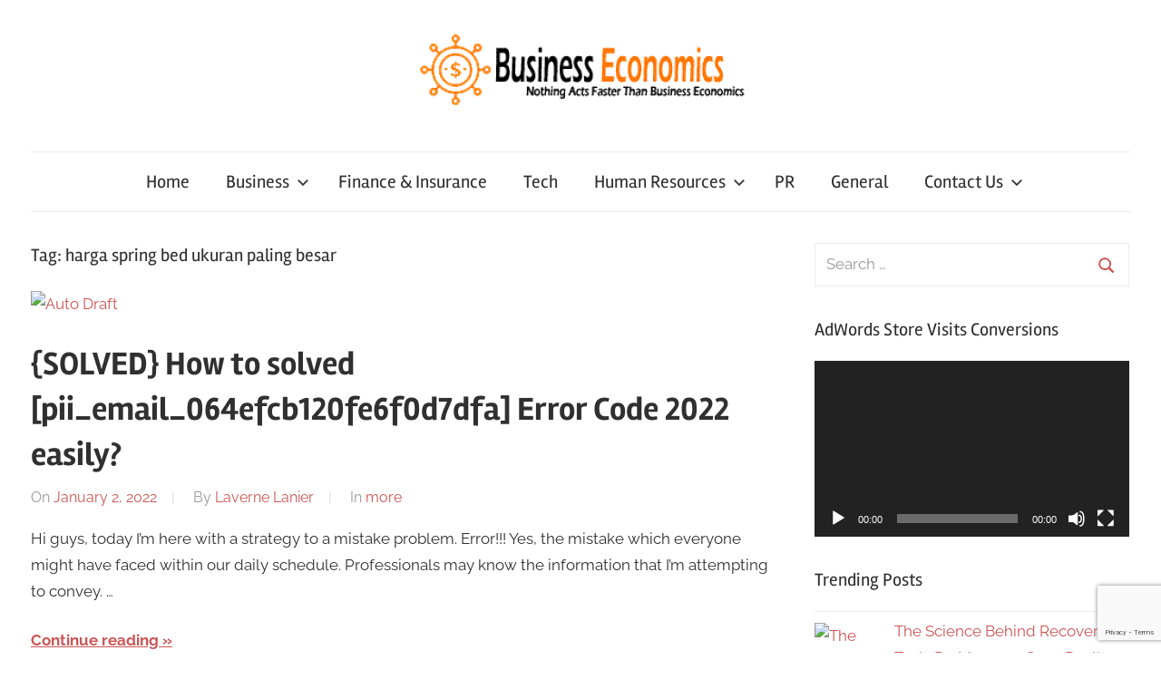

--- FILE ---
content_type: text/html; charset=utf-8
request_url: https://www.google.com/recaptcha/api2/anchor?ar=1&k=6Ld1UlghAAAAAPZFAF6TgVFu4_6UzvH7Y8_88Pbf&co=aHR0cHM6Ly93d3cuYnVzaW5lc3MtZWNvbm9taWNzLmJlOjQ0Mw..&hl=en&v=N67nZn4AqZkNcbeMu4prBgzg&size=invisible&anchor-ms=20000&execute-ms=30000&cb=81nj5fmskbfz
body_size: 48567
content:
<!DOCTYPE HTML><html dir="ltr" lang="en"><head><meta http-equiv="Content-Type" content="text/html; charset=UTF-8">
<meta http-equiv="X-UA-Compatible" content="IE=edge">
<title>reCAPTCHA</title>
<style type="text/css">
/* cyrillic-ext */
@font-face {
  font-family: 'Roboto';
  font-style: normal;
  font-weight: 400;
  font-stretch: 100%;
  src: url(//fonts.gstatic.com/s/roboto/v48/KFO7CnqEu92Fr1ME7kSn66aGLdTylUAMa3GUBHMdazTgWw.woff2) format('woff2');
  unicode-range: U+0460-052F, U+1C80-1C8A, U+20B4, U+2DE0-2DFF, U+A640-A69F, U+FE2E-FE2F;
}
/* cyrillic */
@font-face {
  font-family: 'Roboto';
  font-style: normal;
  font-weight: 400;
  font-stretch: 100%;
  src: url(//fonts.gstatic.com/s/roboto/v48/KFO7CnqEu92Fr1ME7kSn66aGLdTylUAMa3iUBHMdazTgWw.woff2) format('woff2');
  unicode-range: U+0301, U+0400-045F, U+0490-0491, U+04B0-04B1, U+2116;
}
/* greek-ext */
@font-face {
  font-family: 'Roboto';
  font-style: normal;
  font-weight: 400;
  font-stretch: 100%;
  src: url(//fonts.gstatic.com/s/roboto/v48/KFO7CnqEu92Fr1ME7kSn66aGLdTylUAMa3CUBHMdazTgWw.woff2) format('woff2');
  unicode-range: U+1F00-1FFF;
}
/* greek */
@font-face {
  font-family: 'Roboto';
  font-style: normal;
  font-weight: 400;
  font-stretch: 100%;
  src: url(//fonts.gstatic.com/s/roboto/v48/KFO7CnqEu92Fr1ME7kSn66aGLdTylUAMa3-UBHMdazTgWw.woff2) format('woff2');
  unicode-range: U+0370-0377, U+037A-037F, U+0384-038A, U+038C, U+038E-03A1, U+03A3-03FF;
}
/* math */
@font-face {
  font-family: 'Roboto';
  font-style: normal;
  font-weight: 400;
  font-stretch: 100%;
  src: url(//fonts.gstatic.com/s/roboto/v48/KFO7CnqEu92Fr1ME7kSn66aGLdTylUAMawCUBHMdazTgWw.woff2) format('woff2');
  unicode-range: U+0302-0303, U+0305, U+0307-0308, U+0310, U+0312, U+0315, U+031A, U+0326-0327, U+032C, U+032F-0330, U+0332-0333, U+0338, U+033A, U+0346, U+034D, U+0391-03A1, U+03A3-03A9, U+03B1-03C9, U+03D1, U+03D5-03D6, U+03F0-03F1, U+03F4-03F5, U+2016-2017, U+2034-2038, U+203C, U+2040, U+2043, U+2047, U+2050, U+2057, U+205F, U+2070-2071, U+2074-208E, U+2090-209C, U+20D0-20DC, U+20E1, U+20E5-20EF, U+2100-2112, U+2114-2115, U+2117-2121, U+2123-214F, U+2190, U+2192, U+2194-21AE, U+21B0-21E5, U+21F1-21F2, U+21F4-2211, U+2213-2214, U+2216-22FF, U+2308-230B, U+2310, U+2319, U+231C-2321, U+2336-237A, U+237C, U+2395, U+239B-23B7, U+23D0, U+23DC-23E1, U+2474-2475, U+25AF, U+25B3, U+25B7, U+25BD, U+25C1, U+25CA, U+25CC, U+25FB, U+266D-266F, U+27C0-27FF, U+2900-2AFF, U+2B0E-2B11, U+2B30-2B4C, U+2BFE, U+3030, U+FF5B, U+FF5D, U+1D400-1D7FF, U+1EE00-1EEFF;
}
/* symbols */
@font-face {
  font-family: 'Roboto';
  font-style: normal;
  font-weight: 400;
  font-stretch: 100%;
  src: url(//fonts.gstatic.com/s/roboto/v48/KFO7CnqEu92Fr1ME7kSn66aGLdTylUAMaxKUBHMdazTgWw.woff2) format('woff2');
  unicode-range: U+0001-000C, U+000E-001F, U+007F-009F, U+20DD-20E0, U+20E2-20E4, U+2150-218F, U+2190, U+2192, U+2194-2199, U+21AF, U+21E6-21F0, U+21F3, U+2218-2219, U+2299, U+22C4-22C6, U+2300-243F, U+2440-244A, U+2460-24FF, U+25A0-27BF, U+2800-28FF, U+2921-2922, U+2981, U+29BF, U+29EB, U+2B00-2BFF, U+4DC0-4DFF, U+FFF9-FFFB, U+10140-1018E, U+10190-1019C, U+101A0, U+101D0-101FD, U+102E0-102FB, U+10E60-10E7E, U+1D2C0-1D2D3, U+1D2E0-1D37F, U+1F000-1F0FF, U+1F100-1F1AD, U+1F1E6-1F1FF, U+1F30D-1F30F, U+1F315, U+1F31C, U+1F31E, U+1F320-1F32C, U+1F336, U+1F378, U+1F37D, U+1F382, U+1F393-1F39F, U+1F3A7-1F3A8, U+1F3AC-1F3AF, U+1F3C2, U+1F3C4-1F3C6, U+1F3CA-1F3CE, U+1F3D4-1F3E0, U+1F3ED, U+1F3F1-1F3F3, U+1F3F5-1F3F7, U+1F408, U+1F415, U+1F41F, U+1F426, U+1F43F, U+1F441-1F442, U+1F444, U+1F446-1F449, U+1F44C-1F44E, U+1F453, U+1F46A, U+1F47D, U+1F4A3, U+1F4B0, U+1F4B3, U+1F4B9, U+1F4BB, U+1F4BF, U+1F4C8-1F4CB, U+1F4D6, U+1F4DA, U+1F4DF, U+1F4E3-1F4E6, U+1F4EA-1F4ED, U+1F4F7, U+1F4F9-1F4FB, U+1F4FD-1F4FE, U+1F503, U+1F507-1F50B, U+1F50D, U+1F512-1F513, U+1F53E-1F54A, U+1F54F-1F5FA, U+1F610, U+1F650-1F67F, U+1F687, U+1F68D, U+1F691, U+1F694, U+1F698, U+1F6AD, U+1F6B2, U+1F6B9-1F6BA, U+1F6BC, U+1F6C6-1F6CF, U+1F6D3-1F6D7, U+1F6E0-1F6EA, U+1F6F0-1F6F3, U+1F6F7-1F6FC, U+1F700-1F7FF, U+1F800-1F80B, U+1F810-1F847, U+1F850-1F859, U+1F860-1F887, U+1F890-1F8AD, U+1F8B0-1F8BB, U+1F8C0-1F8C1, U+1F900-1F90B, U+1F93B, U+1F946, U+1F984, U+1F996, U+1F9E9, U+1FA00-1FA6F, U+1FA70-1FA7C, U+1FA80-1FA89, U+1FA8F-1FAC6, U+1FACE-1FADC, U+1FADF-1FAE9, U+1FAF0-1FAF8, U+1FB00-1FBFF;
}
/* vietnamese */
@font-face {
  font-family: 'Roboto';
  font-style: normal;
  font-weight: 400;
  font-stretch: 100%;
  src: url(//fonts.gstatic.com/s/roboto/v48/KFO7CnqEu92Fr1ME7kSn66aGLdTylUAMa3OUBHMdazTgWw.woff2) format('woff2');
  unicode-range: U+0102-0103, U+0110-0111, U+0128-0129, U+0168-0169, U+01A0-01A1, U+01AF-01B0, U+0300-0301, U+0303-0304, U+0308-0309, U+0323, U+0329, U+1EA0-1EF9, U+20AB;
}
/* latin-ext */
@font-face {
  font-family: 'Roboto';
  font-style: normal;
  font-weight: 400;
  font-stretch: 100%;
  src: url(//fonts.gstatic.com/s/roboto/v48/KFO7CnqEu92Fr1ME7kSn66aGLdTylUAMa3KUBHMdazTgWw.woff2) format('woff2');
  unicode-range: U+0100-02BA, U+02BD-02C5, U+02C7-02CC, U+02CE-02D7, U+02DD-02FF, U+0304, U+0308, U+0329, U+1D00-1DBF, U+1E00-1E9F, U+1EF2-1EFF, U+2020, U+20A0-20AB, U+20AD-20C0, U+2113, U+2C60-2C7F, U+A720-A7FF;
}
/* latin */
@font-face {
  font-family: 'Roboto';
  font-style: normal;
  font-weight: 400;
  font-stretch: 100%;
  src: url(//fonts.gstatic.com/s/roboto/v48/KFO7CnqEu92Fr1ME7kSn66aGLdTylUAMa3yUBHMdazQ.woff2) format('woff2');
  unicode-range: U+0000-00FF, U+0131, U+0152-0153, U+02BB-02BC, U+02C6, U+02DA, U+02DC, U+0304, U+0308, U+0329, U+2000-206F, U+20AC, U+2122, U+2191, U+2193, U+2212, U+2215, U+FEFF, U+FFFD;
}
/* cyrillic-ext */
@font-face {
  font-family: 'Roboto';
  font-style: normal;
  font-weight: 500;
  font-stretch: 100%;
  src: url(//fonts.gstatic.com/s/roboto/v48/KFO7CnqEu92Fr1ME7kSn66aGLdTylUAMa3GUBHMdazTgWw.woff2) format('woff2');
  unicode-range: U+0460-052F, U+1C80-1C8A, U+20B4, U+2DE0-2DFF, U+A640-A69F, U+FE2E-FE2F;
}
/* cyrillic */
@font-face {
  font-family: 'Roboto';
  font-style: normal;
  font-weight: 500;
  font-stretch: 100%;
  src: url(//fonts.gstatic.com/s/roboto/v48/KFO7CnqEu92Fr1ME7kSn66aGLdTylUAMa3iUBHMdazTgWw.woff2) format('woff2');
  unicode-range: U+0301, U+0400-045F, U+0490-0491, U+04B0-04B1, U+2116;
}
/* greek-ext */
@font-face {
  font-family: 'Roboto';
  font-style: normal;
  font-weight: 500;
  font-stretch: 100%;
  src: url(//fonts.gstatic.com/s/roboto/v48/KFO7CnqEu92Fr1ME7kSn66aGLdTylUAMa3CUBHMdazTgWw.woff2) format('woff2');
  unicode-range: U+1F00-1FFF;
}
/* greek */
@font-face {
  font-family: 'Roboto';
  font-style: normal;
  font-weight: 500;
  font-stretch: 100%;
  src: url(//fonts.gstatic.com/s/roboto/v48/KFO7CnqEu92Fr1ME7kSn66aGLdTylUAMa3-UBHMdazTgWw.woff2) format('woff2');
  unicode-range: U+0370-0377, U+037A-037F, U+0384-038A, U+038C, U+038E-03A1, U+03A3-03FF;
}
/* math */
@font-face {
  font-family: 'Roboto';
  font-style: normal;
  font-weight: 500;
  font-stretch: 100%;
  src: url(//fonts.gstatic.com/s/roboto/v48/KFO7CnqEu92Fr1ME7kSn66aGLdTylUAMawCUBHMdazTgWw.woff2) format('woff2');
  unicode-range: U+0302-0303, U+0305, U+0307-0308, U+0310, U+0312, U+0315, U+031A, U+0326-0327, U+032C, U+032F-0330, U+0332-0333, U+0338, U+033A, U+0346, U+034D, U+0391-03A1, U+03A3-03A9, U+03B1-03C9, U+03D1, U+03D5-03D6, U+03F0-03F1, U+03F4-03F5, U+2016-2017, U+2034-2038, U+203C, U+2040, U+2043, U+2047, U+2050, U+2057, U+205F, U+2070-2071, U+2074-208E, U+2090-209C, U+20D0-20DC, U+20E1, U+20E5-20EF, U+2100-2112, U+2114-2115, U+2117-2121, U+2123-214F, U+2190, U+2192, U+2194-21AE, U+21B0-21E5, U+21F1-21F2, U+21F4-2211, U+2213-2214, U+2216-22FF, U+2308-230B, U+2310, U+2319, U+231C-2321, U+2336-237A, U+237C, U+2395, U+239B-23B7, U+23D0, U+23DC-23E1, U+2474-2475, U+25AF, U+25B3, U+25B7, U+25BD, U+25C1, U+25CA, U+25CC, U+25FB, U+266D-266F, U+27C0-27FF, U+2900-2AFF, U+2B0E-2B11, U+2B30-2B4C, U+2BFE, U+3030, U+FF5B, U+FF5D, U+1D400-1D7FF, U+1EE00-1EEFF;
}
/* symbols */
@font-face {
  font-family: 'Roboto';
  font-style: normal;
  font-weight: 500;
  font-stretch: 100%;
  src: url(//fonts.gstatic.com/s/roboto/v48/KFO7CnqEu92Fr1ME7kSn66aGLdTylUAMaxKUBHMdazTgWw.woff2) format('woff2');
  unicode-range: U+0001-000C, U+000E-001F, U+007F-009F, U+20DD-20E0, U+20E2-20E4, U+2150-218F, U+2190, U+2192, U+2194-2199, U+21AF, U+21E6-21F0, U+21F3, U+2218-2219, U+2299, U+22C4-22C6, U+2300-243F, U+2440-244A, U+2460-24FF, U+25A0-27BF, U+2800-28FF, U+2921-2922, U+2981, U+29BF, U+29EB, U+2B00-2BFF, U+4DC0-4DFF, U+FFF9-FFFB, U+10140-1018E, U+10190-1019C, U+101A0, U+101D0-101FD, U+102E0-102FB, U+10E60-10E7E, U+1D2C0-1D2D3, U+1D2E0-1D37F, U+1F000-1F0FF, U+1F100-1F1AD, U+1F1E6-1F1FF, U+1F30D-1F30F, U+1F315, U+1F31C, U+1F31E, U+1F320-1F32C, U+1F336, U+1F378, U+1F37D, U+1F382, U+1F393-1F39F, U+1F3A7-1F3A8, U+1F3AC-1F3AF, U+1F3C2, U+1F3C4-1F3C6, U+1F3CA-1F3CE, U+1F3D4-1F3E0, U+1F3ED, U+1F3F1-1F3F3, U+1F3F5-1F3F7, U+1F408, U+1F415, U+1F41F, U+1F426, U+1F43F, U+1F441-1F442, U+1F444, U+1F446-1F449, U+1F44C-1F44E, U+1F453, U+1F46A, U+1F47D, U+1F4A3, U+1F4B0, U+1F4B3, U+1F4B9, U+1F4BB, U+1F4BF, U+1F4C8-1F4CB, U+1F4D6, U+1F4DA, U+1F4DF, U+1F4E3-1F4E6, U+1F4EA-1F4ED, U+1F4F7, U+1F4F9-1F4FB, U+1F4FD-1F4FE, U+1F503, U+1F507-1F50B, U+1F50D, U+1F512-1F513, U+1F53E-1F54A, U+1F54F-1F5FA, U+1F610, U+1F650-1F67F, U+1F687, U+1F68D, U+1F691, U+1F694, U+1F698, U+1F6AD, U+1F6B2, U+1F6B9-1F6BA, U+1F6BC, U+1F6C6-1F6CF, U+1F6D3-1F6D7, U+1F6E0-1F6EA, U+1F6F0-1F6F3, U+1F6F7-1F6FC, U+1F700-1F7FF, U+1F800-1F80B, U+1F810-1F847, U+1F850-1F859, U+1F860-1F887, U+1F890-1F8AD, U+1F8B0-1F8BB, U+1F8C0-1F8C1, U+1F900-1F90B, U+1F93B, U+1F946, U+1F984, U+1F996, U+1F9E9, U+1FA00-1FA6F, U+1FA70-1FA7C, U+1FA80-1FA89, U+1FA8F-1FAC6, U+1FACE-1FADC, U+1FADF-1FAE9, U+1FAF0-1FAF8, U+1FB00-1FBFF;
}
/* vietnamese */
@font-face {
  font-family: 'Roboto';
  font-style: normal;
  font-weight: 500;
  font-stretch: 100%;
  src: url(//fonts.gstatic.com/s/roboto/v48/KFO7CnqEu92Fr1ME7kSn66aGLdTylUAMa3OUBHMdazTgWw.woff2) format('woff2');
  unicode-range: U+0102-0103, U+0110-0111, U+0128-0129, U+0168-0169, U+01A0-01A1, U+01AF-01B0, U+0300-0301, U+0303-0304, U+0308-0309, U+0323, U+0329, U+1EA0-1EF9, U+20AB;
}
/* latin-ext */
@font-face {
  font-family: 'Roboto';
  font-style: normal;
  font-weight: 500;
  font-stretch: 100%;
  src: url(//fonts.gstatic.com/s/roboto/v48/KFO7CnqEu92Fr1ME7kSn66aGLdTylUAMa3KUBHMdazTgWw.woff2) format('woff2');
  unicode-range: U+0100-02BA, U+02BD-02C5, U+02C7-02CC, U+02CE-02D7, U+02DD-02FF, U+0304, U+0308, U+0329, U+1D00-1DBF, U+1E00-1E9F, U+1EF2-1EFF, U+2020, U+20A0-20AB, U+20AD-20C0, U+2113, U+2C60-2C7F, U+A720-A7FF;
}
/* latin */
@font-face {
  font-family: 'Roboto';
  font-style: normal;
  font-weight: 500;
  font-stretch: 100%;
  src: url(//fonts.gstatic.com/s/roboto/v48/KFO7CnqEu92Fr1ME7kSn66aGLdTylUAMa3yUBHMdazQ.woff2) format('woff2');
  unicode-range: U+0000-00FF, U+0131, U+0152-0153, U+02BB-02BC, U+02C6, U+02DA, U+02DC, U+0304, U+0308, U+0329, U+2000-206F, U+20AC, U+2122, U+2191, U+2193, U+2212, U+2215, U+FEFF, U+FFFD;
}
/* cyrillic-ext */
@font-face {
  font-family: 'Roboto';
  font-style: normal;
  font-weight: 900;
  font-stretch: 100%;
  src: url(//fonts.gstatic.com/s/roboto/v48/KFO7CnqEu92Fr1ME7kSn66aGLdTylUAMa3GUBHMdazTgWw.woff2) format('woff2');
  unicode-range: U+0460-052F, U+1C80-1C8A, U+20B4, U+2DE0-2DFF, U+A640-A69F, U+FE2E-FE2F;
}
/* cyrillic */
@font-face {
  font-family: 'Roboto';
  font-style: normal;
  font-weight: 900;
  font-stretch: 100%;
  src: url(//fonts.gstatic.com/s/roboto/v48/KFO7CnqEu92Fr1ME7kSn66aGLdTylUAMa3iUBHMdazTgWw.woff2) format('woff2');
  unicode-range: U+0301, U+0400-045F, U+0490-0491, U+04B0-04B1, U+2116;
}
/* greek-ext */
@font-face {
  font-family: 'Roboto';
  font-style: normal;
  font-weight: 900;
  font-stretch: 100%;
  src: url(//fonts.gstatic.com/s/roboto/v48/KFO7CnqEu92Fr1ME7kSn66aGLdTylUAMa3CUBHMdazTgWw.woff2) format('woff2');
  unicode-range: U+1F00-1FFF;
}
/* greek */
@font-face {
  font-family: 'Roboto';
  font-style: normal;
  font-weight: 900;
  font-stretch: 100%;
  src: url(//fonts.gstatic.com/s/roboto/v48/KFO7CnqEu92Fr1ME7kSn66aGLdTylUAMa3-UBHMdazTgWw.woff2) format('woff2');
  unicode-range: U+0370-0377, U+037A-037F, U+0384-038A, U+038C, U+038E-03A1, U+03A3-03FF;
}
/* math */
@font-face {
  font-family: 'Roboto';
  font-style: normal;
  font-weight: 900;
  font-stretch: 100%;
  src: url(//fonts.gstatic.com/s/roboto/v48/KFO7CnqEu92Fr1ME7kSn66aGLdTylUAMawCUBHMdazTgWw.woff2) format('woff2');
  unicode-range: U+0302-0303, U+0305, U+0307-0308, U+0310, U+0312, U+0315, U+031A, U+0326-0327, U+032C, U+032F-0330, U+0332-0333, U+0338, U+033A, U+0346, U+034D, U+0391-03A1, U+03A3-03A9, U+03B1-03C9, U+03D1, U+03D5-03D6, U+03F0-03F1, U+03F4-03F5, U+2016-2017, U+2034-2038, U+203C, U+2040, U+2043, U+2047, U+2050, U+2057, U+205F, U+2070-2071, U+2074-208E, U+2090-209C, U+20D0-20DC, U+20E1, U+20E5-20EF, U+2100-2112, U+2114-2115, U+2117-2121, U+2123-214F, U+2190, U+2192, U+2194-21AE, U+21B0-21E5, U+21F1-21F2, U+21F4-2211, U+2213-2214, U+2216-22FF, U+2308-230B, U+2310, U+2319, U+231C-2321, U+2336-237A, U+237C, U+2395, U+239B-23B7, U+23D0, U+23DC-23E1, U+2474-2475, U+25AF, U+25B3, U+25B7, U+25BD, U+25C1, U+25CA, U+25CC, U+25FB, U+266D-266F, U+27C0-27FF, U+2900-2AFF, U+2B0E-2B11, U+2B30-2B4C, U+2BFE, U+3030, U+FF5B, U+FF5D, U+1D400-1D7FF, U+1EE00-1EEFF;
}
/* symbols */
@font-face {
  font-family: 'Roboto';
  font-style: normal;
  font-weight: 900;
  font-stretch: 100%;
  src: url(//fonts.gstatic.com/s/roboto/v48/KFO7CnqEu92Fr1ME7kSn66aGLdTylUAMaxKUBHMdazTgWw.woff2) format('woff2');
  unicode-range: U+0001-000C, U+000E-001F, U+007F-009F, U+20DD-20E0, U+20E2-20E4, U+2150-218F, U+2190, U+2192, U+2194-2199, U+21AF, U+21E6-21F0, U+21F3, U+2218-2219, U+2299, U+22C4-22C6, U+2300-243F, U+2440-244A, U+2460-24FF, U+25A0-27BF, U+2800-28FF, U+2921-2922, U+2981, U+29BF, U+29EB, U+2B00-2BFF, U+4DC0-4DFF, U+FFF9-FFFB, U+10140-1018E, U+10190-1019C, U+101A0, U+101D0-101FD, U+102E0-102FB, U+10E60-10E7E, U+1D2C0-1D2D3, U+1D2E0-1D37F, U+1F000-1F0FF, U+1F100-1F1AD, U+1F1E6-1F1FF, U+1F30D-1F30F, U+1F315, U+1F31C, U+1F31E, U+1F320-1F32C, U+1F336, U+1F378, U+1F37D, U+1F382, U+1F393-1F39F, U+1F3A7-1F3A8, U+1F3AC-1F3AF, U+1F3C2, U+1F3C4-1F3C6, U+1F3CA-1F3CE, U+1F3D4-1F3E0, U+1F3ED, U+1F3F1-1F3F3, U+1F3F5-1F3F7, U+1F408, U+1F415, U+1F41F, U+1F426, U+1F43F, U+1F441-1F442, U+1F444, U+1F446-1F449, U+1F44C-1F44E, U+1F453, U+1F46A, U+1F47D, U+1F4A3, U+1F4B0, U+1F4B3, U+1F4B9, U+1F4BB, U+1F4BF, U+1F4C8-1F4CB, U+1F4D6, U+1F4DA, U+1F4DF, U+1F4E3-1F4E6, U+1F4EA-1F4ED, U+1F4F7, U+1F4F9-1F4FB, U+1F4FD-1F4FE, U+1F503, U+1F507-1F50B, U+1F50D, U+1F512-1F513, U+1F53E-1F54A, U+1F54F-1F5FA, U+1F610, U+1F650-1F67F, U+1F687, U+1F68D, U+1F691, U+1F694, U+1F698, U+1F6AD, U+1F6B2, U+1F6B9-1F6BA, U+1F6BC, U+1F6C6-1F6CF, U+1F6D3-1F6D7, U+1F6E0-1F6EA, U+1F6F0-1F6F3, U+1F6F7-1F6FC, U+1F700-1F7FF, U+1F800-1F80B, U+1F810-1F847, U+1F850-1F859, U+1F860-1F887, U+1F890-1F8AD, U+1F8B0-1F8BB, U+1F8C0-1F8C1, U+1F900-1F90B, U+1F93B, U+1F946, U+1F984, U+1F996, U+1F9E9, U+1FA00-1FA6F, U+1FA70-1FA7C, U+1FA80-1FA89, U+1FA8F-1FAC6, U+1FACE-1FADC, U+1FADF-1FAE9, U+1FAF0-1FAF8, U+1FB00-1FBFF;
}
/* vietnamese */
@font-face {
  font-family: 'Roboto';
  font-style: normal;
  font-weight: 900;
  font-stretch: 100%;
  src: url(//fonts.gstatic.com/s/roboto/v48/KFO7CnqEu92Fr1ME7kSn66aGLdTylUAMa3OUBHMdazTgWw.woff2) format('woff2');
  unicode-range: U+0102-0103, U+0110-0111, U+0128-0129, U+0168-0169, U+01A0-01A1, U+01AF-01B0, U+0300-0301, U+0303-0304, U+0308-0309, U+0323, U+0329, U+1EA0-1EF9, U+20AB;
}
/* latin-ext */
@font-face {
  font-family: 'Roboto';
  font-style: normal;
  font-weight: 900;
  font-stretch: 100%;
  src: url(//fonts.gstatic.com/s/roboto/v48/KFO7CnqEu92Fr1ME7kSn66aGLdTylUAMa3KUBHMdazTgWw.woff2) format('woff2');
  unicode-range: U+0100-02BA, U+02BD-02C5, U+02C7-02CC, U+02CE-02D7, U+02DD-02FF, U+0304, U+0308, U+0329, U+1D00-1DBF, U+1E00-1E9F, U+1EF2-1EFF, U+2020, U+20A0-20AB, U+20AD-20C0, U+2113, U+2C60-2C7F, U+A720-A7FF;
}
/* latin */
@font-face {
  font-family: 'Roboto';
  font-style: normal;
  font-weight: 900;
  font-stretch: 100%;
  src: url(//fonts.gstatic.com/s/roboto/v48/KFO7CnqEu92Fr1ME7kSn66aGLdTylUAMa3yUBHMdazQ.woff2) format('woff2');
  unicode-range: U+0000-00FF, U+0131, U+0152-0153, U+02BB-02BC, U+02C6, U+02DA, U+02DC, U+0304, U+0308, U+0329, U+2000-206F, U+20AC, U+2122, U+2191, U+2193, U+2212, U+2215, U+FEFF, U+FFFD;
}

</style>
<link rel="stylesheet" type="text/css" href="https://www.gstatic.com/recaptcha/releases/N67nZn4AqZkNcbeMu4prBgzg/styles__ltr.css">
<script nonce="BuzcONoagITed2zzSO9ZQA" type="text/javascript">window['__recaptcha_api'] = 'https://www.google.com/recaptcha/api2/';</script>
<script type="text/javascript" src="https://www.gstatic.com/recaptcha/releases/N67nZn4AqZkNcbeMu4prBgzg/recaptcha__en.js" nonce="BuzcONoagITed2zzSO9ZQA">
      
    </script></head>
<body><div id="rc-anchor-alert" class="rc-anchor-alert"></div>
<input type="hidden" id="recaptcha-token" value="[base64]">
<script type="text/javascript" nonce="BuzcONoagITed2zzSO9ZQA">
      recaptcha.anchor.Main.init("[\x22ainput\x22,[\x22bgdata\x22,\x22\x22,\[base64]/[base64]/[base64]/[base64]/[base64]/[base64]/KGcoTywyNTMsTy5PKSxVRyhPLEMpKTpnKE8sMjUzLEMpLE8pKSxsKSksTykpfSxieT1mdW5jdGlvbihDLE8sdSxsKXtmb3IobD0odT1SKEMpLDApO08+MDtPLS0pbD1sPDw4fFooQyk7ZyhDLHUsbCl9LFVHPWZ1bmN0aW9uKEMsTyl7Qy5pLmxlbmd0aD4xMDQ/[base64]/[base64]/[base64]/[base64]/[base64]/[base64]/[base64]\\u003d\x22,\[base64]\\u003d\\u003d\x22,\[base64]/[base64]/DhsOHXMKnSVgzB8OcAMOLw4fDmD3DvMOAwqYlw69/PEpTw73CsCQXR8OLwr0KwozCkcKUKFsvw4jDkSJ9wr/DihhqL0/CnW/[base64]/DrMK0wrHCgsKHw4XDk2LCrcKCXmvCicO+H8KJwr8/SsKETcOKw6cHw4AAHz/DpATDtmElPMKvWk3CiD7DjFshLCtew60nw7gUwqMtw5bDilDDvMKvw4k2esKjDWLCuSQIwqzDrsO7dl15V8OmMcOMSkXDj8KIRjZnwo8+EMK6Q8KSZ0p/P8ONw5rDj2dqwpc7w7nCumbCiSPCvQhZTljCncOgwofDuMKLYk3CtcO2Twg2OXMYw77Cs8KETsKDEDTClsOEFTl3CgFcw4VGf8K2wrXCt8Omwq56ccOwDl4Hw4nCmXtJesKRwofCqGwLYhpZw7PDqMOwD8OawqnCqC15N8KwfH7DlU7CtGwMw4IrEcOdQsOsw7/[base64]/ClDDCgxE5ZcKpd07DqRYuEsKzw6w8w5VYZsKHUTk+wpDCsyJ3RywCw4DDhMK3JjTDjMO/wpzDlsOew6M4C1RNwp3CocKaw718PsKRw4rDqMKUbcKPw6zCu8Kkwo/Cq1QsHsK6wphDw5ZzPMK5wqnChsKVPQLClMOOXg3CsMKrDhLCn8K9w6/[base64]/M0pXTHMBw6HDhcK1w5EQeMOFLzksXyQmYsKPK31MCBRnMyZ6wqYJWcOWw4cgwoPCtcO7wp9QTghwEsKCw6x6wqLDmMOITcOQUsOTw6nCpsKlPkgIwpHCkcKcBcKxTcKcwp/Cs8Oow70+Z1swVMOycyhcFHIWw4/Cm8KeXU1jaHxSAsK/[base64]/Dv8KUF1QKHzFKw4DDjMKAwoxfwpDCl0nDgwcjDBnCgsKRRkPDoMOMDVLDs8KEQFPDmQTDn8OgMAvCqinDq8KnwodefsO8XFUjw5dzwpvDksKpw6s1DhIqw67Cv8OeLcOQwpzDtsO2w6clwqEUKDhAAQLDkMKMXk7DusO3wrTCrE/[base64]/CtsKewoTDgsKlw71ICsKUfcKdwq/Dn8Kaw4pAw5PCvBbCq8O+wr4tTwVOPQ0pwqTCqsKEcsOwVMKHAx7CuyXCkMKww64twr8mVMKvTR1vwrrCr8KJeCtmTSnDlsK3NE/DiRBuYsOwQcKAfwB8w5rDjsOFwpLDiTYZQcOlw6DCmMKIw5sHwo9awrpdw6LDlsOgW8K/I8OBw4JLwrAiOsOsDEoUwovCszUVwqPCsyodw6zDkljCkH8qw5zClsOewrhROA3Du8O+wqAFP8O0ecK/woolPsOELmYncTfDicKZW8KaEMO2MhF7ScOnLMKwQU02NnPCt8Ozw5ZbHcOMZko+KkBNw6XCo8OjXF7DnQrDmXLDhg/[base64]/w5zDtAPDkh/Cn0ASBcK5woxZCMKawqpaw6TDoVPDvkUtw57Dm8KWw7LCusOIS8Olw53DkcKzwpxzZsKqVGlyw5HCtcOLwr/Ckls0BR8DNMKwOUzCpsKhYBnDv8Kaw6/DmMK8w6bCocO5YcOvw7TDkMOIdMOxdMOewpZKJg/CvidtS8Klw6zDpsKdXMOidcKgw7wiLB3CpQrDtmlYBiNHbgJdJ0EjwoMyw5Egwp3CgsKdL8K/w4jColZSJS4Af8KtLiTDr8KlwrfDosK4XCDCucOMNyXDusK8ECnDtSQ3w5nCo28cw6nDrDBDeR/DicO7N3IDTHJMwpHDgB1sLGhhwr1HK8KAwrMTb8OwwrYiw4IOZsOpwrTDmVMdwqHDimbDmsOudFfDv8K3YMKUYMKcwoDDgsKnKGYowoLDsxVNN8KiwpwrbB/DoxEpw4FieUxEw73Dh0lpwrDDp8OqQsKpwobCrAvDuDwBw4bDjCxeWBR/BXPDpDh/CcOhOi/CjMO/woV0by4owp04wroYJl7Cr8KrcGhNR0Ukw5bCrMOITXfCt1PDvDgpcMORC8KqwoEjw73CksONw5PDhMO+w4kKQsKWw6xNacKaw6vCkB/[base64]/CgsOUBBHCpcKPccK2ecKkSEXChcK7wrrDr8KbOxDCi27DkGQNw5/CgcKJw5LCosKTwolebiLCtcKfwpxTN8KRw4PDqVTDvsK5woHDjk5rRsOXwpBhVcKmwpXCkEx2CVnDskgww4rDo8KXw5YyZzPCly97w7nCpWsiJkPDsEZaUcOywotOI8O1ZyJSw7/ClMKgwqDDi8OIw5vCvlDCk8OJw6vCi27DisKnw6bCh8K1w7N6HTjDgcORw7TDi8OAOzA6AEzDgsONw5IpScOBV8OFw5wRUsKIw5tTwrjCpMOIw5HDhcKEwoTCjWHCkx7Cp0TCnMOJUsKPdcOvdcOwwo/DrMOIKyXCo0N1wqQqwrkzw4/CtcOFwol2woLCr1lxXl4mwqEfw7fDsi/Cv09iw6bDoAR2GFvDkWhBwqXCtirDncODaklZNcONw4HCrsOsw7wkOsKmw7bCsBPCkTrDoEIXw6BxT34nw4VMwpA5wocPEMKGMR3DkMO9BzzDqGvDqx/DgMK5Fz83w7vCssO2egLDgcKMesKbwpE8U8O7w7IUe39gBz46wpbCn8OJRsKiw5DDv8OXU8Ojw6ZmA8OXCEzCiUfDnk/CgsK0wpbChFcpwrFPP8KkHcKcLMKjGMOCfTXDuMOWwowyKxHDqjdhw7PCjSJAw7ZCfmpOw7cew6JIw6nChcKZYsKwTQYHw7IISMKkwp3DhsOQTnzCuE1Lw715w6/DjMOPEF7DpMOOXF7DpsKEwrzCjsObw63Dr8KQfMOLbHPCiMKIA8Kfwp8+Wj3Dr8OgwpkOd8KuwonDtzMlYMK5XsKQwrHCtsKVOy3Cj8KvEsKow4HDuBXCuDvDisOSDSwzwonDmsKMbg8/w6FNw7QHD8OFwqh4F8KPwoDDtGvCiRUYOsKKw7zDsjtiw4nCmwxDw6Zgw7Uxw4AZDVLDuRfCvU/DlcOvS8O2E8O4w6/Cv8Kywpkew5jDtsO8OcOvw595w7tNUzk3HRp+wr3CjsKaJC3DscKGWsK2BMKTJmLCuMO3wr/Dom4xKhrDjsKJf8O3wowhHTvDql5nwpjDuSnDsHzDuMOWQ8OkVV7DvR/[base64]/CtkF0wrwSWgvDncKlX8OkwojDkGcIwqYeeDLCpiTDoQZbPMOjKyfDkyTDkkbDuMKnVcKEa0LDi8OgVicUWsONe2jCiMK8UcOCQ8Oqwq0WcF/[base64]/CsOYaALDqBTCphTCq8KTDyHClsKHEDAMwpTCvHHCtsK4wp3DhQHCuiM5wrRnRsOfPmkQw50MNiXCnsO8w75jw5AoYy/DtVNDwpM3woHDrVXDvcKkw7pZK1rDgyHCv8KuLMK9w7p6w4kiO8Oxw5HCm0nDqTLDh8OLIMOianLDhDd5OcO3F1EZw4rCmsOMUhXCt8K2woBwUgLCtsKow6bDocKnw49OOQvCmRHCqsO2OjMWSMO/WcK/w5TDtMK1GVMrwroJw5TDmsOwdMKwRMKWwp8ucg3DkT8NMsO6wpJxw7/[base64]/fMOcwpXDlkzDqMOyw5DCnQ1Dw4QEw5jCr8OmwqrCjk5UfhTDq1nDusO2CcKLJzhEBAwSXMK5wodLwpfCjFMhw6ldwr5dElshw6IYGgvCh0fDmxprw6lbw6LDuMKEXMKhSSo/wqLDo8OsAF9fw6IEw5pSW2PDrcO9w7ksRcO1wqXDuDsaFcOGwrDDt2V7wrooJcKaWzHCrnrCgMOQw7oBw7/[base64]/ClyjCr8OKw6PCuQbCmMOKw6XDmsO5w5Jjw64vIMOdbirCncK5wrLClErCksOsw4nDmj08EMOvwq/DkyTCj1DCpsKpSWfDiwPCnMO1f3HCvnQoXcKwwqbDriYQWgXCjMKww5odDXI+wqTCiAHDhGcsF3VHwpLCsSkWHUIcCVfCjlZywp/Dh3DCpW/[base64]/CicKWwpsRV2DDmsOhw7QaTDUNw4c1w4RsO8K9QgDCv8O7wq7Cuwl4CMOmw6kIw5cfPsK/[base64]/[base64]/[base64]/KsOvOMKvMMOVw5bCgQo/RcOCdEk/w5DCoTXCtMOzwq/CkDfDigUHw71iwoTDpRhZwpbDvsKTw6rDjyXDmSnDlRbDnF5Hw4DCnVNPN8K0BADCkcK7KsK8w53CszMud8KqEmrChUrDoBk4w4szw6rChQ/DsGjDnWzChnRTRMOEAsKlH8K/Q1bDg8Kqwr99w6vCjsOtwpnCj8Ktwo7CgsOEw6vDpsOLw5ZOZBRrVi3CmcKoCXtawqgSw4IQwrrCsRDCmsOjDjnCjSHCnE/CvmB/ZRXCilFKVAdHwpAtw4stNHPDr8O1wqrDrsODOCpYw4hxAcK1w747wpl7cMKIw4TCqgsnw59jwp3DuDRHw4Bzwq/DhXTDkEnCnsKIw6HCusKdC8KqwpnDuSN5wod6wqM6wopzTcKGw5x0JxNqESjCklTCp8O5wqHCpgDCncOMOnXDgsOiw63CosOMwoHCnMKRwo5iwps+wqwTPgNSw4JrwpEPwrjDoCDCjH5BDzMswrjDjiIuw5jDqMKnwo/DsyVhaMKyw60SwrDCucOsSsKCETXCkDrCn0vCtTohw6VJwrLCsBRmeMOlWcKGccKHw4Z1I0ZjbwbDqcOFHWN+wpvCkEvCmkfCkcOJccObw7wywrdMwos5woPCsiLCgjdRZRg5R3vCmRDDhx7DpSFlLMOTw7hfw6nCi1TCtcKkw6bDpsKaZRfCusOcwoI1wo/[base64]/DsEc4C07CqMOZwqzCkMKjS8KCEWdaw6c6w73CrMO0w6nDlTYeYGR/DwtSwplJwowUw50LQcKRwpNnwrgNwrPClsOEP8KpASpRbj/DlMOTw4IVDcORwpsuX8Opwq51AMOHIsODc8ORIsK+wrjDnQLDicKWRkV4YcKJw6BKwqPDtWR1RMKtwphLOwHCowklejgMQSzDucKjw6zClFPCg8Kfw481w4QFwq0CI8KMwrkMw4xEw7/Dtn8FB8OvwrtHw7J5wrnDsWouKFDCjcOebzYbw67CpsO1wr/CtHLCtsKuKGpeNhJzw7sAwrLDqUjDj35iwqoxdnLCmsKLN8Ome8O6woPDp8KLwpnCsQ3DgHkyw7nDg8KkwpNYYsK9D0nCr8OLAHXDkwp6w6V8wocuOC3Cuk5fw6XCvMKawpAvwrsOwpPCrFlFWcKawpIAwp1HwowQWjfDmnjDjQ94w5XCvsK2w5zCmHcswqVLO1jDkC/ClsOXWcO+woDCgTrCpcObw44rwrgnw4l3B1rDvU41LMKIwp0gYxLDocKgwq4hw5E6TMK+K8KsEQhBwoRlw4tqw4Amw7tdw6M/wofCtMKmDcOsUsO2wqFhWMKBXsKmwpJVwqXCk8Ocw7rDq2bDmsKPSCQ6TMKfwr/DlsKCN8O/wpTCvwwxw7wkwrxVworDmWfDhMOUQcKvXMKwX8OoKcOgH8Ofw5fCrU/DusK/wobCmEHCqVTCmw3DhQDDocODw5RXMsOKbcKFOMKDwpFiw71owogpw4BCw7A7wq5pLUZEC8K6wqMsw5/CqFEJHCgzw7DCp186w6Q7w4c1wrjClMOQw63CoCB6w4E0JcKrY8O/[base64]/DrSzCu03DmcOdwqXDiSgOwqvDtFfCnkTChMK/[base64]/CtW3DgWrCncKpW8KTw71Kw6LCogI2w4EOwojDgcOgSR8Jw5hrbMK4E8O2Gzgfw5/CrMOWPB8twr7DvH44w7MfJsKEwrBlwotzw6UPecO6w7kXw4EUfBV9ccOcwpx/w4bCkncFUWnDlxoCwqbDr8OwwrI2woXCmANWU8OgYsOHTgI4wq50w4rDlMOeK8OlwpoTwoMAdcKaw7U/byx1MMKoJ8K7w67Di8OVdcOpHV/[base64]/DnMO+woTCsRzCplJFUSkIwqXDrsO8JMOMdWB7cMOvw5BuwoHCgMOzwpDCt8K9wovCk8OKFnfCqgUywplLwofDgMKgVkbCuTNMw7chw4zDksOuw6zCr2ViwofCox0OwppQLAfDq8Ktw7LDksOxVT8QdVNDwrDCmcOKE3TDhjRew4PCnmhEwo/Dt8O0Z0rDmUfCrWTCsyfCkMK2csK4wrsBJsKuQMOuw5kvSsK+w69SI8Kgw6BTQQ/[base64]/CoFrDmi7Du8KBacO4DG4Iw67ChcKLwq4MGmN3wpjDjXvCkcOXV8KJwpxIHjLDlxnCtnpUwodCGAtEw6RUw5LDi8KmBEzCnXbCoMOnRkLChT3DgcK8wrZdwqnDoMK3LSbCshYSGhfCtsOsw6LDpsOHwr5OVsO/RcKYwqNgJhQ/eMKNwr4sw4AVPVAnCBoXfMO2w78zUSldf1jCp8OKIsOPw4/DtnnDosKjbCDCqRzCoHZAbMOFw6MDw7jCi8KAwp1Pw4x6w4YJPU0RLGsOHUvCnsKccMOVehcgS8OUwpwnZcORwpk/WcKeO3lTwqZJDMO3woLCpcO0Si1Swrxew4DDmD3CksKow4RAPzXCucKhw4nCqCxvLcKqwq7DkGjDpsKBw5YGw79SPwjCn8K6w5DDpHnCmcKcdcOQEhYrw7bCqj9DXyUQwpRRw5HCk8O2wqbDm8Ojwq/DgHrCnsKlw5Qxw683w49HMsKrw5fCo27Cpy3Ckh1JA8OtbsKiK3Ylwp4hfsOFw44LwoFGasK6w7AAw6l0ccOMw5thJ8OcH8Khw6I9wr4QMcObwr5OdhVUa0cFw6thJBbDr1hwwo/Dm2jCg8KxRRXClcKqwoDDjcOrwoUwwpt2OCU/FSVVHMOnw6YLeX0kwoBbCsKDwqnDpcOLShHDrsKXw7JNLAHCrUAewpN4wrt2M8KEwrnCuz0PZMOEw4g9wqfDmADCjMKeNcKEBcOKKQ/[base64]/[base64]/[base64]/DvlZTw7TDn0PDpMKLcGXDmcOpwqEpe8KvZkE0BsKWw6Ftw4nDnsKTw63CpyorUsOSw5fDg8KkwoJ6wrUfQsKpWVbDpErDuMOUwovCiMKYwrJfw77Djk7CpgHCosKxw4NDbnFIeXXCoHLCiC/ChMKLwqLDkcOhLsOgXsOtwrQvI8KRwpcBw6V2woFmwppZOsK5w6LCnTnClsKpfnBdB8KawobDtg9+wodyacKVGsO1XRDChXZiNFXCuBY6w48GVcOuFsKlw4rDnF/[base64]/ClMK4wqfChMOGHxLCncKrESnDpmPCrXnDl8K6wrEiOcO2CV0cMBVnZFQ7w4PDoiQGw5TCqWLDtcOiw5wEw4zCri0KAQPCu2QRJBfDnRMOw5InJSPCtcOfwp/CrTASw4hhw6HCicKAwqjDtGbCqMO0w7kYwobCucK+VsK1B04Iwp8/[base64]/DlVVTwoXDvm/DoMOpwqoRSSDCm8Kdw7geGRXDiMOmWcOvZMOZwoAMw5MMdBjDn8OrfcOdOMOGb1PDgw9rw5PDrsOCTFvDryDDkTBnw6nDhzQTf8K9DMOdwpbDjXoSwrDClEjCtEXDumvDuwXDohPChcOLw4o4Z8KKIWDDnBHDosOqdcKJD0/Dk2TDvUjCqn/[base64]/w4nDucOjHRQvTMK1wpHCkGXCksOeGsK3wqzCscO6w73CsgXDs8OgwohfE8O8LmUnNcOOLV3Ds382TMO8LcO8wrtkOcOJwrHCixwfM3Mdw4gHwrzDv8O0wo/Ch8KWSj9IYMOKw5Acwp3ClHt7ZMKlwrTClMO4AxtcEsKzwpxJw5jCm8OJLkXCvWbCq8KWw5Rew7/DqcKGR8K5HwPDjcOHFWjDjcObwrTDpMOTwrpCwoXCvcKJUsKxYMKSbV3Dn8ODKcK1wrIiJTJ6w7vCg8OeeWNmGcOHw75PwoLCh8OlNMKjw441w50xbXhXwol9w7w/MBx/wo8fwq7CnMObwpvCtcO7V2TDvEjCvMO8w5MKwoEJwrISw4ICw514wrfCrsOuUsKVYcOIWH8pwqDDqcKxw5rCiMODwpByw4HCncOSHBkzacKrL8OrRHlewqfDsMOMAMOqUzMQw4jChW/CsktdK8KMZi5qwprCq8Ktw5jDrXxswrcBwq7DkkDCpy7DtcO/wpvCkx9bT8K/wr7CpQHCnAFow4x6wr/CjsOHDisww4MHwrTCrMO3w55JAkvDjMOHX8OWK8KTKEk2TCw8M8Otw5YlICPCi8KwQ8KnesKcwqTCm8KTwoBrK8KYC8K7YHZId8O6b8KWC8O/w5gtAcKmwqzCv8O5U3nDqWbDscKqNsKBwo9Yw4bDu8O5w4LCgcK8CkfDjsK5HnzDuMK4w4PClsKwW3bChcKBWsKPwpcjwo7CscK/URvCiGdWRMKYwqfCig7DpHhBUSHDi8OweSLCuH7CrMK0EzVlBkbCoRLCkcKWJA7CqmfDj8OKfsOjw7Isw67Di8OywodRw5zDjzUewrnCnhnDtz/[base64]/[base64]/CpXVzw6XCpCdowozCnzHDosOvfAVdwqpJdFAWw49xTMKlLsKBw71CXcOKBAjCmnx1MDXDp8OLK8Kyflg/agbDl8O7LVzCv1bCnn/[base64]/DrcOKwqFuSsKsw5/CgStGQ8ODwpzCtErCssKifFFqUcOxAsK/w7V1KMKvwqoiXF04w5Rwwp8tw4/DliPDrsKna1Ucw5ZEw5Fcwq03w5x2EsKCSsKmbsO/woAnw5oiwoTCpGF1w5Nuw7fCs3/CqhMtbzhNw652NsKJwp7CusOBwpDDu8KJw7g5wpp0w6lww5BnwpLCj1rCmsKiKMKqO0FddsKIwqZkRcOrKCxgRMOmfx3DjzwlwqF2YMK/[base64]/DrMOOHMKow6XDvMKVQcKZB8KKw5JNNEMfw6bConPCncOUTRXDm3XCpUA+wpnDsS9ve8Kdwq/ClH7Dpz5gw5hVwoPCuk/CpT7Dk17DtsKqJcKuw5ZpK8KkZgjDusOcwprDl3cJHsOywq/DjUnCvVJqOMKfSVTDjsKQcx3CjgvDhsK+M8K6wqt6FA/CnhLCnxllw6DDk13DqMOAwq0zES15RzxFJCIUKsOCw7s/fU7Dq8Onw47DrsOvw5/DlGnDjMKlw6/DhMOyw5ggRHnDk0cIwpLDkcO8SsOAwqLDtBjCpH8YwpkhwpJvYMOJwoXCtcOGZw1/KgzDiwh4wpTDgsO7w6BQNiTDu3QIwoF1XcODworDhHAfw6dQSMOMwpwgw4QrTwNUwokUHRoAAxHClcOqw4cxw47CkVhUBcKlfMOFwrZKGBXCkDgYwqckFcO0wrhQG1vDu8OYwp85VnM7wrPDggg3EGQqwr9/DMKgcsOTcF5IR8KkCQrDgH7CpWd3GihmCMOXw5LDtGlOw4w6Gw0Iwp9if0XDslHCgsOuQXdhRcOrK8OAwoUPwojCuMKhdHdHw6PCgk4vwr4DJcOCWxIkbiklXMKdw6jDmsOlw5rCn8Okw4l5w4RkUzPDlsK2R2/CjxpvwqJjWMKjwqvCm8KuwoHDvsOIw59xwrABw7PCm8KAJcO5w4XDrXB1F2jCnMOLwpd5w5tow41DwrrCtyYiGhRfBmdMRMKhVcOGScK/wrPCv8KWWsOXw5dBwo1qw7Ixax7CtBY9UgXClE/[base64]/Cpj4+HwzDgMKyw5nDhCnDmsKGw7jClBZqw75dXMOiFR0UTsKYdsOww4/DuArDqWgKdHPCgcKqR257aAZRw4vDtcOfIMO/w44cw5o9GHF/[base64]/wpUywpjDpirDgjPDn3BSwoTChHfCmhRHesKKcMORw7BTw6/DmMOOCsKWDENvVsOAw6fDusODw5vDs8K5w77Ch8Oif8KsGzvCqGTDm8Oxwq7Ck8K/w4nDjsKnIcO7w58LSH8rBXzDq8KpGcOrw69pw7Qvw43DpMK8w5FMwrrDt8KTd8Ouw75nwrcmK8O6DhjCqVbDhmYSw5rDvcKgSQfDlkgpKDHCq8KMVcOLwo5nw63DoMOTOytQA8O/E2NXZcORfX3DuiVNw4HCnGd2woXCmx3CtW8Hw74RwrPDtMO5wozCtB4qcsOSccKaaAV1UTvDpj7CkcKpwr3DmDNxw47Do8KRBcOQc8OtBsKFw6jCvj3DnsOcw4ZHw7lFwq/DqyvCgDUcFcOOw5nCrsOVwoAUfcK5wrXCt8OsLDnDhDPDjg/[base64]/wpNYLMKSKkHCvMOHwoDCvgZcBCfChsO+w6hxOmTCg8Ocw71Tw5bDrMO/f1pHGMKmw49cw6/DlcOYN8OXw5nCtMKuwpZ1YX9uwofCtCnCnsOGwr/CocK+LsOewoDCmApZw5HChnkYwpLCs3Uowq8Bw53Dk34xw64Aw47Ci8KHUWbDskzCrSrCrA4Sw7LCiVHDsCDCtl/CocKowpbCkGYKWcO9wr3DvFNWwojDjjjCjgPDtcOrQcKvTVXDiMOvw6jDt0bDnwE1woJlwrbDr8KpKsKQX8KTX8O3wrB4w5NIwpslwooDw53DtXvDucKjwrbDisO+w4bDk8Oew5JIOgfDjVVWwqEmGcOWw69jesOdTGNLwqU7woNtw6PDqWPDnk/Drl/[base64]/CssK3Wl/DvsKxPh3Du8KYawM7IGtTBFY/I0TDhG5Pw65+w7I4S8KzAsKswobCqktKCcOAGVXCk8K0w5DCvcOXwofCgsO/wozDlV3DuMKNasOAwq50w63DmXTDjV7Dqw0Dw5hXE8O8E3XDhMKKw6dLfcKYGUXCpggSw7nDjcOic8KywqRAAcO5wqZ/XsObw7JnA8KvBcOLWHljwqzDqg3Dv8OuCcOwwq3CmMOEw51ywp3CtWjCpMODw6/CmRzDksK4wq9nw6rDozx/w6RQLnrDhcKYwoPCvQckeMO4YsKILxRYJEbCi8K5w5/[base64]/[base64]/[base64]/TMOwE3F3w6dUwpAMw4bClsOxwr4GahViwqokFcOLwp7ChVBnVRluw6Q+IU/CnMK/wq9Vwqw8wq/DvMKRw5suw5BtwrLDt8Kmw53Drk/DscKLQDVNIl91wpRww6FvdcOhw4/DoHsuATzDmcKvwrhvwrg2S8Ovw6NtIlDCuhNVw540wpjCvXLDuj0mwp7DknPCthfCn8Oyw5IuKSMKw55JF8KCIsKfw4vCsR3CmD3CuB3DtsOQw5fDgsK8VMOGJ8ORw65Dwr0ZHXhmacOqT8Oawok5Z15uGgomeMKFPnZ2fT3DhMKBwqF/wpQiKSzDp8O8VsOyJsKHwrnDhsK/EwJow4fCqSt0wolNJ8KVT8Oqwq/[base64]/wpvCtsOew4cKd0PCl8KSwrLDq01Nw7ogEMKrwqTDswXCmXxIOcOAwqUEGlJ3AcOua8OGC3TDhlDCjDo6wo/Cm3JiwpbDjhAowobDujIERkUoDWXClMKpCjlPXMKyeyIKwoN8PwwEG1hZDCYzwrLDn8O6wrTDkU3DlzxBwoA/w77CgVfCkMOvw4QKEw1MCMObw5nDoG9uw5DCn8KKFUjDmMK9QsK7w61Mw5bDkTs2ZQ0EHUXCv2ZyIMO5wq0BwrVGw5lOw7fCqsOnw5crT3kzQsKTw5xLKsK0V8OqJiPDkkUrw4LCnVrDpMK1dW/[base64]/wqDDq8OnHQAvHxDCmz4xUBh1M8KBw7UHwrQkU0wQIcOKwrg4WsOOw49HWsKgw7wvw7PCkQPCrx52N8KawpTCoMKyw6zCusO5w4bDjsOHw4fCgcKqwpVAw6pWU8O9KMOKwpN3w7LDrV5fJU5KLcKlUmF9QcK1IwLDmjlmTg8swp/CmcONw7/CscKWNsOoeMKZIX5Zw5B/wrHCgXAnTMKca3PDrVjCoMKiAEDCpcK6LsOyWi9LNcOJAcKJIF7Dsitgw7cRwqM8X8O+w5jDgsKFwqzCjMKSw5o9w6Q5w7zCoVzDiMOOwofCjRjDo8Kywq8PZ8KJJjPCg8OzUMK3VcKmwoHCkRLCpMKRRMKUOUYLwqrDmcKWw4s6IsOPw53CnT7DlsKVecKpwoJuw6/ChMOlwqzDnwFNw5Jiw7TCpsOgHMKGw6/CvsKGYMOwLQBdw6JYw4JBwr/CiyLCq8O6AQs6w5DDn8KcTSg3w6TCqsOhwoMXwpHDkMKFw6fDkWo5RXDCtFIXwqjDhcOhBiPCtMOeFsKwEsOkwofDphBnw6rCukwoMRvDg8OqbEFSajNswohdw613BMKOR8OhXg09MRHDncKZYQ0NwosUw6pxTsOUakUUwrXDlidCw4fCn3xWwp/[base64]/DvMK2w4xLTzPClMOsw7zDrsK6woPCvB0+w65Ow5TDlTjDosOGQSx4KHxGw65cIMOsw6ZwdlrDlcK+wr/Di3g/F8KCHMKhw4p5w4QyB8OMJ1DDvHMJWcOPwolYwrUgH3ZuwrtPSlfCl2jDgsOGw5VLIsO2X2/DnsOGw5DCkBTCscOyw7jCp8OURcO9AxPCkcKvw7TCqEkfQUfDh2jDoBfDs8KkJmFoAsKfY8KIa2kqOWwPw6gcOirCq3ssDyZrfMOgBh3Cv8O4wrPDuDEXBMObUzrCjxrDhMKZAmVZwrhJAXzCkkQJwqjDsE3DscOTaA/[base64]/IEAWwrPDusK7fXlGdcO/CMKbwpXDrA/CiwRrGl15wpHCuUrDo3DDoUFsCTEUw6rCt23CsMOZw7YNw6J+eVt5w7J4PXN0YcO1w69gw7sAw6xDwp/DocKUw5jDiEbDsD/Co8K+alhpbX3Cg8OKw7/Ck1TDhQF5Vg3DtcOUacOzwrFiYcKmw5fDlMKhMsKXYsOGwrwKw7RHw6NawqPDom7Ctl5JbMKXwoMlw4JILwlewo4xw7LDgcO+w6zDmnFUScKqw7zCnTZlwoXDpsOufcOraX/[base64]/CkTA2GsO5C8O3RiLDn8O8R8K+wpQ+wrTDjy/DkS5GYx0HJyTDoMOgERLDgMKSKcOMMFt6aMK4wqhNHcKkwrYWwqDCmAXCucOCWX/[base64]/CpMOew7oyw4g+BzPClmU9ZsKWw6nCl0jDnsOEUcOeUcKLw69Uw4jDsyTDjHt2TcKEQcOgTWtyG8KuXcO9woU/FsOWWzjDrsK9w5HDpsK+L2XCpGEXUMKnBUHDk8OBw6NZw7JEBS9aXMKyKcOow6HDvsOEwrTCi8OYw4DDkF/[base64]/CsSPDnMOww70Awoxfw6zDrcOKwq0VTRHChDwOwosgw53Di8O3wqwSCVdLwrthw6/[base64]/DjDTDscK6IMOBb8KvwrJZBMKEO8K0w7wgwrnDgzthwqcpBcOAwpLDvcOqRMKkUcOlOSPCnsKMGMOuwpJgwo5ZJmEcV8Kzwo3Cv0XDhU3DjFTDvMOiwqhUwoIvwoDCpVYtERp/w6ZBfhTCjhk4YBvCmwvCglFQCzBUHXbCv8Kme8OHZsOGwp7CuWXDj8OEB8KAw7AWY8O3UArDocK/Onw/[base64]/CqGHDscKhw5LDpRPDrinDuy/[base64]/DmMKxw4PDgsKVJcOqKj7Dr8KwTQllcsOIZAHCtMKEPMOUHyZICcOJJUoLwqfCuzInT8K4w7gHw5TCp8KiwqrCm8Khw4PChz/CiUTCl8KtFRknRiIAwqHCjVLDvx/CsjPCgsKaw7Q9w5Ucw6BRXmx/[base64]/Dm1kYw7XCjcKAQHUTQE7Ck8KXEsOOwofDj8KKOsK+w4cMF8OPfnLDl1TDqcKJbMONw4bCjsKkwottTgkIw6JcURHDiMOpw4FVJw/DjBvCs8KFwqt/[base64]/DnMKJEHfDpAtpworDkcOQGRLDmBzDu8KzXMOQfyjDrsKVScO5Lg0JwqNhLcO6bUcnw5oITwNbwohNwp1ZVcKyC8OSw4RFaXDDjHfCpjEIwrrDmMKKwoJ5fsKVw5PDkwLDt3TCvXhDJ8Kaw7nCpwHChMOnPsKCHMK/w7Jhwp9OOHlZGXvDkcOQCxzDksOrwqDCpMOrF0sxasKyw7gBwpDCgWRBICkWwqNww6M2OiV8SMOgwr1FdGXDiGTCviY9wq/DucO1w605w4vDmwYMw4rDv8K4IMOATWoFfwsaw5TDsEjDr2trQE/DkMOVVMKNw4ITwpxAPcKVw6XDohzDp0xLw4IZL8O4XMKIwp/ChFIfwo9DVTLCgMKgwqXDk2/[base64]/CocOwOMOcw6UWMMODwphnXW7CpsO9wpvCuDDCmcKedMKsw5/DvGHCm8K9w78pwoXDlmJdTFRWasO+w7BGwofCnsKIK8OmwqjCoMOgwr/CmMOwdhc4OsOPE8K8aFscChzDtCZnwpwRTnjDtsKOLMOHT8KuwqgAwqzCnD5Mw7jCl8KySMOqLETDnMO3wrteXSnClMKgZ3xkwrYmbsOdw58Tw6LChiHCpxvCgBXDrsOAPsKfwpnDlSPDnMKhw6/DiRBZH8KHOsKJw5fDmm3DmcKGY8K9w7XClsKnCnd0wr7CrCTDlzrDsTNjc8K/V05vf8KWw7XCvsKARV7CpUbDuirCtsO6w5dLwpQaX8KCw7LDvsO7w7Elw4RHHMOTNGhLwqkFWG3Dr8OwD8OEw7fCkEAIPCDDpA/[base64]/[base64]/DlMOmGz3DoTlaBMONeBzCjMKGZDbCpMOKBMKVw7sPwr7DhE/CgXTCuybDkWbDhmbCpMKqHRcIwpxWw7VbB8OcdcORIA17ZxTCnXvCkhHDrEfDs0jDscKpwpENwoDCrsK1IW/DpjHCpcOEIjDDih7DisKxwrM3R8KDOG0Sw4fCqEXDsw/DhcKERcOgw63DmTwbBFvCpjLDmVLCijFKVA7CgMOkwqsVw4zDhMKfeRbCoxUFMS7DosOCwpnDtGLDjMOeOSfDssOORlBpw5JRwo/[base64]/[base64]/w64aFnQEwqnCmhhEQy7Di0YVYAccw44xw7fDg8O/[base64]/CscOaw6PDsT1JWsOPwox+OmxucE3CtncGdMKhw7tbwp4dek3CrH3Cs0Irwpltw7vDvsOOwp7Di8K/JS5/wq4CZMK0RFZVJRrCiiBvfg1fwrweZ2FhB0lyQXVXHhMswqg+EwXDsMO5C8ORw6TDqQrDusKnLcO2UitdwpfDn8KeZwQPwrA7RMKbw6vCmgbDl8KPUAnCpcKZwrrDjsOFw596wrjCq8OZSWo+wp/CjEzDh1jCknMrFCFZcl48wprCmMK2wr86w4/DtsKxZlnDpcKaYxXCt0nDmRPDpAR0w7tpw5/[base64]/w7XCkcKiT8KHacKYw4fCtCLDm24CwrrDlcK2JmrDn1QqVzbCol4TIhdleErCuEZSw4cQwqVDWwtYwrFKFsKwX8KkdMOJw7XCgcKtwq/CqU7Cgm13w6l6wq8VBCjDh2LCrRByCcKow4NxUF/CvMKOV8KuIsOSYcKgT8Oqw4zDnm/CskjDv29oEcKSTcOvDMOXw71fNB9Qw5RRYD1NccOJajZNE8KJenIJwqQ\\u003d\x22],null,[\x22conf\x22,null,\x226Ld1UlghAAAAAPZFAF6TgVFu4_6UzvH7Y8_88Pbf\x22,0,null,null,null,0,[21,125,63,73,95,87,41,43,42,83,102,105,109,121],[7059694,748],0,null,null,null,null,0,null,0,null,700,1,null,0,\[base64]/76lBhnEnQkZnOKMAhnM8xEZ\x22,0,0,null,null,1,null,0,1,null,null,null,0],\x22https://www.business-economics.be:443\x22,null,[3,1,1],null,null,null,1,3600,[\x22https://www.google.com/intl/en/policies/privacy/\x22,\x22https://www.google.com/intl/en/policies/terms/\x22],\x227TMs9TRpISPXUynHsNTslthWqw/peT1KJDUXg95IaDE\\u003d\x22,1,0,null,1,1769250683225,0,0,[242,25,30,128],null,[38],\x22RC-wrbjsmza--jaqQ\x22,null,null,null,null,null,\x220dAFcWeA5UldXyGPvmoGZrHVdUQQKRUhwZb-DfCgw9gu3M7uHuh73JcBxIYFtD1qTBAh6GDSNOL470NNpygy8vIPVu7Vq8qF-UTg\x22,1769333483138]");
    </script></body></html>